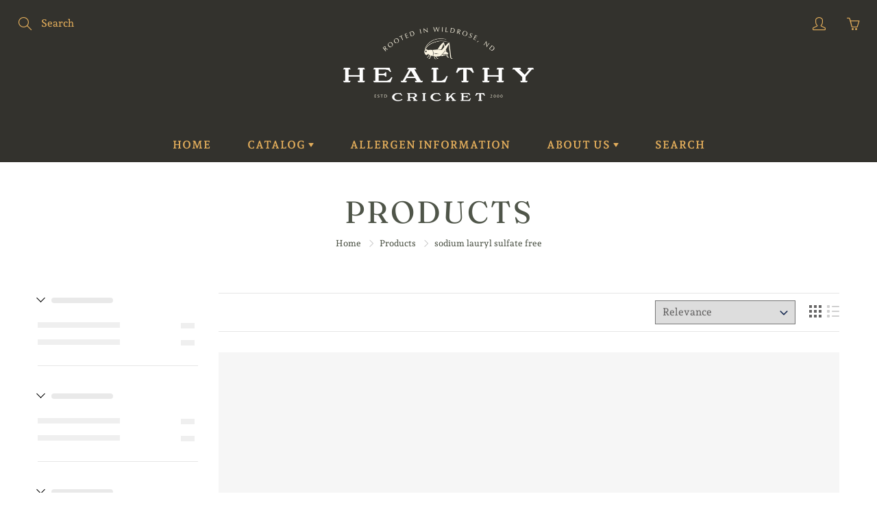

--- FILE ---
content_type: text/css
request_url: https://healthycricket.com/cdn/shop/t/2/assets/usf.css?v=39939423698754522621682389689
body_size: 8283
content:
button.usf-btn{cursor:pointer;background:none;text-transform:initial;letter-spacing:initial;border-radius:initial;width:initial;min-width:initial;height:initial;min-height:initial;transition:none}button.usf-btn:hover,button.usf-btn:active,button.usf-btn:focus{background:none;color:inherit;box-shadow:none}.usf-btn{color:inherit;border:none;padding:0;font:inherit;white-space:initial;line-height:inherit;margin:0;min-height:auto;height:auto;vertical-align:inherit;text-align:left;-ms-box-shadow:none;-webkit-box-shadow:none;box-shadow:none;outline:none}.usf-btn:focus{outline:1px dotted #000}.usf-zone a,.usf-zone input,.usf-zone select{outline:none}.usf-c:focus{outline:1px dotted #000}.usf-wc .usf-zone a:focus,.usf-wc .usf-zone input:focus,.usf-wc .usf-zone select:focus{outline:1px dotted #000}.usf-popup{position:absolute;background:#fff;z-index:999999999}.usf-no-scroll{overflow:hidden}.usf-nowrap{white-space:nowrap}.usf-remove{width:15px;height:15px;position:relative}.usf-remove:before,.usf-remove:after{content:"";display:block;width:15px;height:1px;background:#000;position:absolute;right:0;top:8px;transform:rotate(45deg)}.usf-remove:after{transform:rotate(-45deg)}.usf-backdrop{top:0;left:0;right:0;bottom:0;position:fixed;background:#0000004d;z-index:999999998}.usf-hide{display:none!important}.usf-relative{position:relative}.usf-pointer{cursor:pointer}.usf-no-select{-webkit-user-select:none;user-select:none}.usf-pull-left{float:left}.usf-pull-right{float:right}.usf-highlight{font-weight:700;color:#333}.usf-flex{display:flex}.usf-v-center{align-items:center;vertical-align:middle}.usf-search-container{width:100%}.usf-search-container:after{content:"";display:block;clear:both}.usf-zone{text-align:left}.usf-zone *{box-sizing:border-box;word-break:initial}.usf-zone a{cursor:pointer;text-decoration:none}.usf-zone img{max-width:100%;max-height:100%}.usf-disabled{opacity:.3;cursor:not-allowed!important}.usf-block{display:block}.usf-clear:after{content:"";display:block;clear:both}.usf-collapsed .usf-container{display:none}.usf-dropdown{margin:0}@keyframes spinnerFrames{0%{-webkit-transform:rotate(0deg);transform:rotate(0)}to{-webkit-transform:rotate(1turn);transform:rotate(1turn)}}.usf-spinner{position:relative;margin:auto;height:100%}.usf-spinner:after,.usf-spinner:before{content:"";top:0;right:0;bottom:0;left:0;border-radius:50%;background-repeat:no-repeat;margin:auto;position:absolute;background-color:#fff}.usf-spinner:before{width:100%;height:100%;-webkit-animation:spinnerFrames 2s linear infinite!important;animation:spinnerFrames 2s linear infinite!important;background-image:-webkit-gradient(linear,left bottom,left top,from(rgba(0,0,0,0)),to(rgba(0,0,0,.2))),-webkit-gradient(linear,left top,right top,from(rgba(0,0,0,.2)),to(rgba(0,0,0,.4))),-webkit-gradient(linear,left top,left bottom,from(rgba(0,0,0,.4)),to(rgba(0,0,0,.6))),-webkit-gradient(linear,right top,left top,from(rgba(0,0,0,.6)),to(#000));background-image:linear-gradient(0deg,#0000,#0003),linear-gradient(90deg,#0003,#0006),linear-gradient(180deg,#0006,#0009),linear-gradient(270deg,#0009,#000);background-position:0 0,100% 0,100% 100%,0 100%;background-size:50% 50%}.usf-spinner:after{width:82%;height:82%}.usf-uppercase{text-transform:uppercase}.usf-lowercase{text-transform:lowercase}.usf-capitalize{text-transform:capitalize}@-webkit-keyframes usf-skeleton-animation{0%{opacity:1}50%{opacity:.5}to{opacity:1}}@keyframes usf-skeleton-animation{0%{opacity:1}50%{opacity:.5}to{opacity:1}}.usf-add-to-cart{margin:0;padding:0}.usf-is__suggestion{color:#111;font-size:.86em;cursor:pointer;border-radius:2px;text-align:left;display:block;padding:8px 15px;border-top:1px solid #eee;margin:0;transition:all .2s ease-in-out;overflow:hidden;text-overflow:ellipsis;white-space:nowrap}.usf-is__suggestion:first-child{border-top:none}.usf-is__suggestion:hover{background:#ececec}.usf-is__product{cursor:pointer;white-space:nowrap;border-bottom:1px solid #f5f5f5;padding-top:10px;padding-bottom:8px;display:block;transition:all .2s ease-in-out;font-size:.95em}.usf-is__product:last-child{border-bottom:none}.usf-is__product:hover{background-color:#f8f8f8}.usf-is__no-results{text-align:center;padding:40px}.usf-popup.usf-is.usf-empty{min-height:200px}.usf-popup.usf-is{display:table;background:#fff;box-shadow:0 5px 10px #47597180;position:absolute;padding-bottom:0;min-width:400px;max-width:700px;margin-top:12px}.usf-popup.usf-is:before{right:50px;content:" ";position:absolute;width:16px;height:16px;background-color:#f7f7f7;box-shadow:2px -2px 3px #0000001a;transform:rotate(-45deg);top:-8px}.usf-popup.usf-is.usf-is--left:before{left:50px;background-color:#fff;box-shadow:2px -2px 3px #0000001a}.usf-is__content{overflow:hidden;display:table}.usf-is__products{padding:1em}.usf-is__matches{min-width:300px;max-width:490px;display:table-cell;width:100%;border-right:1px solid #eee;border-radius:0}.usf-is__matches .usf-img-wrapper{margin-right:15px;line-height:1;width:60px;max-height:85px;min-height:initial}.usf-is__matches .usf-img-wrapper+div{max-width:calc(100% - 75px)}.usf-is__matches .usf-img-wrapper+div>div{max-width:100%;text-overflow:ellipsis;overflow:hidden;white-space:normal;-webkit-line-clamp:2;-webkit-box-orient:vertical;display:-webkit-box}.usf-is__matches .usf-vendor{opacity:.6;text-transform:uppercase}.usf-is__matches .usf-has-discount{text-decoration:line-through}.usf-is__matches .usf-discount{margin-left:8px}.usf-is__matches .usf-price-wrapper{margin-top:6px}.usf-is__matches .usf-price{font-weight:600;display:inline-block;color:#788188}.usf-is__matches>.usf-title,.usf-is__suggestions>.usf-title{margin-top:0;margin-bottom:0;padding:15px;color:#2226;font-size:11px;line-height:11px;font-weight:700;text-transform:uppercase;font-family:Open Sans,sans-serif;border-bottom:1px solid #eee}.usf-is__suggestions{display:table-cell;min-width:200px;background-color:#fafafa;padding:0;border-radius:0;box-shadow:none;max-width:400px}.usf-is__suggestions>.usf-title{border-bottom:none;border-top:1px solid #eee;background:#f5f5f5}.usf-is__suggestions>.usf-title:first-child{border-top:none}.usf-is__viewall{-webkit-user-select:none;user-select:none;cursor:pointer;text-align:center;margin:auto;height:48px;line-height:48px;font-family:Open Sans,sans-serif;font-size:13px;color:#b2b2b2;background:#f3f3f3}.usf-is__inputbox{display:none}.usf-is__cr{position:absolute;right:12px;bottom:0;font-size:.7em;text-decoration:none;text-transform:none;color:inherit;background:none;border:none;outline:none}.usf-mobile .usf-is__inputbox{display:flex;align-items:center;margin:0;padding:0 15px;background:#fff;border-bottom:1px solid #eee;position:relative;height:62px}.usf-mobile .usf-is__inputbox input{width:100%;outline:none;border:1px solid #e8e8e8;background:#fff;border-radius:2px;padding:10px 18px}.usf-mobile .usf-is__inputbox .usf-close{padding:10px 12px 10px 0;font-size:20px}.usf-mobile .usf-is__inputbox .usf-remove{position:absolute;top:50%;right:26px;margin-top:-9px;cursor:pointer}.usf-mobile .usf-is.usf-popup{top:0;left:0;right:0;bottom:0;margin-top:0;width:100%;min-width:initial;position:fixed;display:block}.usf-mobile .usf-is.usf-popup:before{display:none}.usf-mobile .usf-is__content{height:calc(100% - 110px);overflow-y:auto}.usf-mobile .usf-is__matches>.usf-title{color:#2226;background:#f5f5f5}.usf-mobile .usf-is__content,.usf-mobile .usf-is__suggestions,.usf-mobile .usf-is__matches{display:block}.usf-is--first-loader.usf-popup.usf-is:before{background:#fff}.usf-is__loader{position:absolute;top:0;right:0;left:0;bottom:0}.usf-is__loader .usf-spinner{width:50px;height:50px;position:absolute;top:50%;margin-top:-25px;left:50%;margin-left:-25px}.usf-is__first-loader{padding:20px}.usf-is__first-loader .usf-clear{border-bottom:1px solid #f3f3f3;padding-bottom:11px;margin-bottom:11px}.usf-is__first-loader .usf-clear:last-child{border:none;padding:0;margin:0}.usf-is__first-loader .usf-img,.usf-is__first-loader .usf-title,.usf-is__first-loader .usf-subtitle,.usf-is__first-loader .usf-price{float:left;background-color:#00000012;-webkit-animation:usf-skeleton-animation 2.3s infinite;animation:usf-skeleton-animation 2.3s infinite}.usf-is__first-loader .usf-img{width:70px;height:80px;margin-right:20px}.usf-is__first-loader .usf-title,.usf-is__first-loader .usf-subtitle{border-radius:50em}.usf-is__first-loader .usf-title{width:calc(100% - 90px);height:10px;margin-top:10px}.usf-is__first-loader .usf-subtitle{width:50px;height:10px;margin-top:10px}.usf-is__first-loader .usf-price{width:70px;height:10px;margin-top:10px}.usf-facet,.usf-refineby{border-bottom:1px solid #e6e6e6;margin-bottom:20px;padding-bottom:20px}.usf-facets{width:20%;float:left}.usf-facet .usf-title .usf-label,.usf-refineby .usf-title .usf-label{text-transform:uppercase;font-weight:700;font-size:13px;margin:0 0 0 20px;color:#111;display:inline-block}.usf-facet .usf-title,.usf-refineby .usf-title{font-weight:700;position:relative;color:#111;padding:13px 0 11px}.usf-facet .usf-title:before{border-color:#000;border-image:none;border-style:solid;border-width:0 1px 1px 0;content:"";display:inline-block;padding:4px;position:absolute;top:50%;margin-top:-1px;transform:translateY(-5px) rotate(45deg);transition:all .3s ease}.usf-facet .usf-title .usf-label{cursor:pointer}.usf-facet.usf-collapsed .usf-title:before{transform:rotate(-135deg)}.usf-facet>.usf-title>.usf-label{margin-left:20px}.usf-facet .usf-clear-all{float:right;font-size:11px;font-weight:400;color:#c6c6c6;line-height:22px;margin-top:3px}.usf-facet .usf-search-box{display:block;width:100%;outline:none;border:1px solid #e8e8e8;border-radius:2px;padding:6px 12px;font-size:.9em;margin-bottom:10px}.usf-facet-value{cursor:pointer}.usf-facet-value .usf-btn-helper{width:100%;position:absolute;top:0;left:0;right:0;bottom:0;display:block}.usf-facet-values--List .usf-facet-value{display:block;line-height:25px;text-overflow:ellipsis;white-space:nowrap}.usf-facet-values--List .usf-facet-value.usf-selected{font-weight:700}.usf-facet-values--List .usf-facet-value .usf-value{float:right;opacity:.6;font-size:.9em;margin-right:5px}.usf-facet-values--List .usf-facet-value .usf-value:before{content:"("}.usf-facet-values--List .usf-facet-value .usf-value:after{content:")"}.usf-facet-values--List .usf-facet-value:after{content:"";display:block;clear:both}.usf-facet-values--List .usf-facet-value .usf-checkbox{margin-right:8px}body:not(.usf-mobile) .usf-facet-values--Box{margin:0 -2px 0 -8px}body:not(.usf-mobile) .usf-facet-values--Box .usf-value{display:none}body:not(.usf-mobile) .usf-facet-values--Box .usf-facet-value{border:1px solid rgba(0,0,0,.2);display:inline-block;margin-bottom:15px;padding:3px;margin-right:0;margin-left:8px;min-width:calc(33% - 8px);max-width:calc(98% - 2px);text-align:center;text-overflow:ellipsis;overflow:hidden;white-space:nowrap}body:not(.usf-mobile) .usf-facet-values--Box .usf-facet-value:hover{border:1px solid rgba(0,0,0,.5)}body:not(.usf-mobile) .usf-facet-values--Box .usf-facet-value.usf-selected{border-color:#000;color:#fff;font-weight:700;background:#000}body:not(.usf-mobile) .usf-facet-values--Swatch .usf-facet-value{display:inline-block;padding:3px;margin:5px 5px 0;max-width:98%;width:30px;height:30px;position:relative;background-size:cover!important}body:not(.usf-mobile) .usf-facet-values--Swatch .usf-facet-value.usf-selected{border-color:#000;color:#fff;font-weight:700}body:not(.usf-mobile) .usf-facet-values--Swatch .usf-facet-value.usf-selected:after{border:1px solid rgba(0,0,0,.55)}body:not(.usf-mobile) .usf-facet-values--Swatch .usf-facet-value:after{content:"";position:absolute;width:calc(100% + 6px);height:calc(100% + 6px);top:-3px;left:-3px;border:1px solid rgba(0,0,0,.093);box-sizing:border-box}body:not(.usf-mobile) .usf-facet-values--Swatch .usf-facet-value:hover:after{border:1px solid rgba(0,0,0,.3)}body:not(.usf-mobile) .usf-facet-values--Swatch .usf-label{display:none}body:not(.usf-mobile) .usf-facet-values--Swatch .usf-value{display:none}body:not(.usf-mobile) .usf-facet-values--Swatch.usf-facet-values--circle .usf-facet-value{border-radius:50%}body:not(.usf-mobile) .usf-facet-values--Swatch.usf-facet-values--circle .usf-facet-value:after{border-radius:50%}body:not(.usf-mobile) .usf-facet-value--with-background .usf-label,body:not(.usf-mobile) .usf-facet-value--with-background .usf-value{opacity:0}.usf-facet-values{overflow-y:auto;overflow-x:hidden;padding:2px 0}.usf-facet-values::-webkit-scrollbar-track{-webkit-box-shadow:inset 0 0 6px rgba(0,0,0,.16);border-radius:10px}.usf-facet-values::-webkit-scrollbar{width:5px}.usf-facet-values::-webkit-scrollbar-thumb{border-radius:10px;-webkit-box-shadow:inset 0 0 6px rgba(0,0,0,.3);background-color:#aaa}.usf-facet .usf-more{font-size:.8em;margin-top:10px;text-align:center;cursor:pointer;padding:3px}.usf-facet-range{overflow:visible}.usf-mobile .usf-facet .usf-more{margin-bottom:10px}.usf-mobile .usf-no-facets .usf-filters,.usf-mobile .usf-c-tooltip{display:none}.usf-mobile .usf-facet-range{padding:20px}.usf-mobile .usf-facets{background:#0000004d;transform:translate(-1000px);transition:all ease-in-out .3s;position:fixed;z-index:999999999;top:0;left:0;right:0;bottom:0;margin:0!important;padding:0!important}.usf-mobile.usf-mobile-filters{overflow:hidden}.usf-mobile.usf-mobile-filters .usf-facets{transform:translate(0)}.usf-mobile .usf-facets-wrapper{background:#fff;box-shadow:0 5px 10px #47597180;position:absolute;top:0;left:50px;right:0;bottom:0}.usf-mobile .usf-facets .usf-close{width:50px;height:50px;position:absolute;z-index:999999999;top:0;left:0;border:0;border-radius:0;background:url("data:image/svg+xml;charset=utf-8,%3Csvg xmlns='http://www.w3.org/2000/svg' viewBox='0 0 20 20' height='24' width='24'%3E%3Cpath d='M9.97 8.274L2.335.637.637 2.334 8.274 9.97.637 17.607l1.697 1.697 7.637-7.636 7.636 7.636 1.697-1.697-7.636-7.636 7.636-7.637L17.607.637 9.971 8.274z' fill='%23fff'/%3E%3C/svg%3E") 50% 50% no-repeat;background-color:#2d2d2d;cursor:pointer}.usf-mobile .usf-facet{border:none;background:#fff;margin:0;padding:0}.usf-mobile .usf-filters-horz .usf-facet{margin:0;display:block}.usf-mobile .usf-filters-horz .usf-facet .usf-container{position:initial;min-width:250px;background:#fff;padding:0;box-shadow:none}.usf-mobile .usf-filters-horz .usf-facet.usf-has-filter{margin-right:0}.usf-mobile .usf-facet-value{position:relative;border-bottom:1px solid #eee;text-align:left;margin:0;cursor:pointer;display:block;width:100%;padding:15px 16px;background:#fff}.usf-mobile .usf-facet-value:after{content:"";border-bottom:1px solid #fff;margin-bottom:-1px;display:block;width:16px;position:absolute;bottom:0;left:0}.usf-mobile .usf-facet-value:last-child{border-bottom:none}.usf-mobile .usf-facet-value .usf-title{color:#111}.usf-mobile .usf-facet-value .usf-value{color:#9b9b9b}.usf-mobile .usf-facet-value{text-align:left;font-weight:400;line-height:1.12;cursor:pointer;display:block;text-overflow:ellipsis;white-space:nowrap;overflow:hidden;padding:15px 16px}.usf-mobile .usf-facet-value .usf-value{color:#9b9b9b;padding-left:4px;float:initial}.usf-mobile .usf-facet-value .usf-checkbox{display:none}.usf-mobile .usf-facet-value.usf-selected:before{position:absolute;top:0;content:"";width:16px;background:url("data:image/svg+xml;charset=utf-8,%3Csvg width='16' height='16' xmlns='http://www.w3.org/2000/svg'%3E%3Cpath d='M4.693 13.178L1.414 9.899 0 11.314l3.934 3.934.656.656L15.904 4.59l-1.312-1.312-9.9 9.9z' fill-rule='evenodd'/%3E%3C/svg%3E") 0 16px no-repeat;height:55px;right:16px}.usf-mobile .usf-dimmed{margin-top:5px;font-size:.8em;color:#999;text-overflow:ellipsis;white-space:nowrap;overflow:hidden}.usf-mobile .usf-dimmed span:after{content:", "}.usf-mobile .usf-dimmed span:last-child:after{content:""}.usf-mobile .usf-header{height:51px;padding:15px;text-align:left;background:#fff;position:relative;border-bottom:1px solid #eee;display:flex;align-items:center}.usf-mobile .usf-header .usf-title{font-weight:700;line-height:18px;text-transform:uppercase;margin:0;padding:0;max-width:70%;color:#111}.usf-mobile .usf-header .usf-title.usf-back{background:url("data:image/svg+xml;charset=utf-8,%3Csvg width='21' height='15' xmlns='http://www.w3.org/2000/svg' xmlns:xlink='http://www.w3.org/1999/xlink'%3E%3Cdefs%3E%3Cpath d='M3.817 8.06h16.194v-2H3.817l4.646-4.646L7.05 0 0 7.049l.011.011L0 7.071l7.049 7.049 1.414-1.414L3.817 8.06z' id='a'/%3E%3Cmask id='b' x='-1' y='-1' width='22.011' height='16.12'%3E%3Cpath fill='%23fff' d='M-1-1h22.011v16.12H-1z'/%3E%3Cuse xlink:href='%23a'/%3E%3C/mask%3E%3C/defs%3E%3Cg fill='none' fill-rule='evenodd'%3E%3Cuse fill='%232D2D2D' xlink:href='%23a'/%3E%3Cuse stroke='%23FFF' mask='url(%23b)' stroke-width='2' xlink:href='%23a'/%3E%3C/g%3E%3C/svg%3E") 0 50% no-repeat;padding-left:41px}.usf-mobile .usf-header .usf-clear,.usf-mobile .usf-header .usf-all{margin-left:auto;font-weight:400;color:#999}.usf-mobile .usf-header .usf-all:after{display:inline-block;height:16px;width:16px;margin-left:4px;content:"";background:url("data:image/svg+xml;charset=utf-8,%3Csvg width='16' height='16' xmlns='http://www.w3.org/2000/svg' fill='%23999'%3E%3Cpath d='M4.693 13.178L1.414 9.899 0 11.314l3.934 3.934.656.656L15.904 4.59l-1.312-1.312-9.9 9.9z' fill-rule='evenodd'/%3E%3C/svg%3E") 0 50% no-repeat}.usf-mobile .usf-body{background-color:#eee;height:calc(100% - 131px);padding:10px 0;overflow-y:scroll;-webkit-overflow-scrolling:touch}.usf-mobile .usf-body .usf-search-box{margin:0;border:none;border-bottom:1px solid #eee;padding:10px 16px}.usf-mobile .usf-footer{padding:16px;background:#fff;position:absolute;left:0;bottom:0;width:100%;height:80px;border-top:1px solid #eee;display:flex;align-items:center}.usf-mobile .usf-footer div{margin:0;border:none;border-radius:0;background:none;cursor:pointer;line-height:normal;font-size:16px;font-weight:700;text-transform:uppercase;background-color:#2d2d2d;color:#fff;padding:15px;-webkit-box-sizing:border-box;box-sizing:border-box;width:100%;text-align:center}.usf-mobile .usf-facet-values .usf-facet-value .usf-value{opacity:.6;font-size:.9em}.usf-mobile .usf-facet-values .usf-facet-value .usf-value:before{content:"("}.usf-mobile .usf-facet-values .usf-facet-value .usf-value:after{content:")"}.usf-mobile .usf-facet-values--circle .usf-mobile-swatch{border-radius:50%}.usf-mobile .usf-facet-value--with-background{padding:10px 16px}.usf-mobile .usf-container{overflow:hidden}.usf-mobile-swatch{width:30px;height:30px;margin-right:10px;background-size:cover}.usf-mobile .usf-facet-value--with-background{display:flex;align-items:center}.usf-mobile-swatch{position:relative}.usf-mobile-swatch:after{content:"";position:absolute;width:calc(100% + 6px);height:calc(100% + 6px);top:-3px;left:-3px;border:1px solid rgba(0,0,0,.093);box-sizing:border-box}.usf-facet-values--circle .usf-mobile-swatch:after{border-radius:50%}.usf-icon-equalizer:before{font-size:17px}.usf-clear-all{cursor:pointer}.usf-refineby__item{display:block;overflow:hidden;text-overflow:ellipsis;padding:6px 0;line-height:1}.usf-refineby__item>span+b{margin-left:5px}.usf-refineby .usf-label{float:left}.usf-refineby .usf-clear-all:hover:before,.usf-refineby .usf-clear-all:hover:after{background:#111}.usf-refineby .usf-clear-all{float:right;position:relative;font-size:11px;font-weight:400;color:#c6c6c6;padding-right:18px;text-decoration:none!important}.usf-refineby .usf-clear-all:before,.usf-refineby .usf-clear-all:after{content:"";display:block;width:13px;height:1px;background:#c6c6c6;position:absolute;right:0;top:50%;margin-top:-1px}.usf-refineby .usf-clear-all:before{transform:rotate(45deg)}.usf-refineby .usf-clear-all:after{transform:rotate(-45deg)}.usf-refineby .usf-remove{float:right}.usf-refineby .usf-stars{font-size:14px;margin-left:5px}.usf-facets__first-loader .usf-title .usf-label,.usf-facets__first-loader .usf-facet-values .usf-label,.usf-facets__first-loader .usf-facet-values .usf-value{-webkit-animation:usf-skeleton-animation 2.3s infinite;animation:usf-skeleton-animation 2.3s infinite;display:inline-block;height:8px}.usf-facets__first-loader .usf-title .usf-label{border-radius:40px;background:#0000001a;width:90px}.usf-facets__first-loader .usf-facet-values .usf-label{-webkit-animation:usf-skeleton-animation 2.3s infinite;animation:usf-skeleton-animation 2.3s infinite;display:inline-block;background:#00000013;width:120px}.usf-facets__first-loader .usf-facet-values .usf-value{background:#00000013;width:20px;margin-top:10px}.usf-facets__first-loader .usf-facet-values .usf-value:before,.usf-facets__first-loader .usf-facet-values .usf-value:after{content:""}@keyframes usf_spinner{to{transform:rotate(360deg)}}.usf-with-loader{position:relative}.usf-with-loader:after{content:"";display:block;box-sizing:border-box;position:absolute;bottom:5px;left:50%;width:20px;height:20px;margin-top:-10px;margin-left:-10px;border-radius:50%;border-top:2px solid rgba(0,0,0,.25);border-right:2px solid transparent;animation:usf_spinner .6s linear infinite}.usf-mobile .usf-with-loader:after{bottom:75px}.usf-navigation>.usf-facet-value{margin-left:20px}.usf-filters-horz .usf-navigation>.usf-facet-value{margin-left:0}.usf-with-children.usf-facet-value{cursor:auto}.usf-with-children .usf-label{cursor:pointer}.usf-with-children.usf-collapsed .usf-children-toggle:before{transform:rotate(-135deg)}.usf-children-toggle.usf-btn{position:relative;margin-right:5px;height:10px;width:10px;display:inline-flex;cursor:pointer}.usf-children-toggle.usf-btn:before{border-color:#000;border-image:none;border-style:solid;border-width:0 1px 1px 0;content:"";display:inline-block;padding:3px;position:absolute;top:50%;margin-top:-1px;transform:translateY(-4px) rotate(45deg);transition:all .3s ease;margin-left:2px}.usf-children-container{margin-left:20px;margin-bottom:20px}.usf-children-container>a{display:block}.usf-with-children.usf-facet-value.usf-selected{font-weight:400}.usf-with-children.usf-facet-value.usf-selected>.usf-label,.usf-with-children.usf-facet-value.usf-selected>.usf-value{font-weight:700}.usf-mobile .usf-navigation>.usf-facet-value{margin-left:0}.usf-filters-horz .usf-refineby{display:flex;flex-direction:column-reverse}.usf-filters-horz .usf-refineby .usf-clear-all{margin-top:1px}.usf-filters-horz .usf-facet .usf-search-box{margin:15px 20px 10px;width:calc(100% - 40px)}.usf-filters-horz .usf-facet .usf-search-box+div{padding-top:0}.usf-filters-horz .usf-sr-container,.usf-filters-horz .usf-facets{float:none;width:100%}.usf-filters-horz .usf-c-tooltip{margin-right:20px;margin-left:-10px}.usf-filters-horz .usf-refineby__item{line-height:1;margin-right:15px;margin-bottom:9px;display:inline-flex;align-items:center;padding:8px 12px}.usf-filters-horz .usf-refineby__item .usf-remove{margin-left:5px;margin-top:0}.usf-filters-horz .usf-refineby{border:none;margin:15px 0 0;padding:0;font-size:.9em}.usf-filters-horz .usf-refineby>.usf-title.usf-clear{display:inline-flex}.usf-filters-horz .usf-refineby>.usf-title.usf-clear .usf-pull-left,.usf-filters-horz .usf-refineby>.usf-title.usf-clear .usf-label{display:none}.usf-filters-horz .usf-facets{padding-right:0;flex-direction:column-reverse;display:flex}.usf-filters-horz .usf-facet-values{padding:15px 20px}.usf-filters-horz .usf-facets{border-bottom:1px solid #e6e6e6;margin-bottom:20px;padding-bottom:20px}.usf-filters-horz .usf-facet{border:none;margin-bottom:0;padding-bottom:0;display:inline-block;position:relative;margin-right:30px}.usf-filters-horz .usf-facet.usf-has-filter{margin-right:50px}.usf-filters-horz .usf-facet .usf-title{display:inline-block}.usf-filters-horz .usf-facet .usf-title:before{right:0}.usf-filters-horz .usf-facet .usf-title .usf-label{margin-left:0;margin-right:20px}.usf-filters-horz .usf-facet .usf-title .usf-clear-all{position:absolute;top:50%;margin-top:-9px;margin-left:10px;display:inline-block;width:13px;height:13px;color:transparent}.usf-filters-horz .usf-facet .usf-title .usf-clear-all:before,.usf-filters-horz .usf-facet .usf-title .usf-clear-all:after{content:"";display:block;width:13px;height:1px;background:#c6c6c6;position:absolute;right:0;top:9px}.usf-filters-horz .usf-facet .usf-title .usf-clear-all:hover:before,.usf-filters-horz .usf-facet .usf-title .usf-clear-all:hover:after{background:#111}.usf-filters-horz .usf-facet .usf-title .usf-clear-all:before{transform:rotate(45deg)}.usf-filters-horz .usf-facet .usf-title .usf-clear-all:after{transform:rotate(-45deg)}.usf-filters-horz .usf-container{position:absolute;min-width:250px;z-index:9999;background:#fff;box-shadow:0 3px 10px #47597121}.usf-filters-horz .usf-facet-values--List .usf-facet-value .usf-value{margin-right:0}.usf-filters-horz .usf-refineby__item{background:#f5f5f5;border-radius:30px}.usf-filters-horz .usf-refineby__item:hover{background-color:#0003}.usf-filters-horz .usf-refineby__item .usf-filter-label{display:none}.usf-filters-horz .usf-refineby__item>span:first-child+b{margin-left:0}.usf-filters-horz .usf-refineby__item .usf-remove{width:10px;height:10px}.usf-filters-horz .usf-refineby__item .usf-remove:before,.usf-filters-horz .usf-refineby__item .usf-remove:after{width:10px;top:5px}body:not(.usf-mobile) .usf-filters-horz .usf-facet-values--Box{margin-bottom:-15px}.usf-has-discount{text-decoration:line-through}.usf-discount{margin-left:8px}.usf-sr-product .usf-title{margin:0}.usf-results.usf-grid{margin:0;padding:0}.usf-img-wrapper{min-height:215px}.usf-grid-item--1-4{width:25%;max-width:25%;margin:0 0 35px}.usf-grid-item--1-3{width:33.33333%;max-width:33.3333%;margin:0 0 35px}.usf-grid-item--1-2{width:50%;max-width:25%;margin:0 0 35px}body:not(.usf-mobile) .usf-grid-item--1-4,body:not(.usf-mobile) .usf-grid-item--1-3 .usf-grid-item--1-2{padding-left:30px}body:not(.usf-mobile) .usf-grid-item--1-4:nth-child(4n+1),body:not(.usf-mobile) .usf-grid-item--1-3:nth-child(3n+1),body:not(.usf-mobile) .usf-grid-item--1-2:nth-child(odd){clear:both}.usf-mobile .usf-grid-item--1-4,.usf-mobile .usf-grid-item--1-3,.usf-mobile .usf-grid-item--1-2{padding-left:15px;width:50%;max-width:50%}.usf-mobile .usf-grid-item--1-4:nth-child(odd),.usf-mobile .usf-grid-item--1-3:nth-child(odd),.usf-mobile .usf-grid-item--1-2:nth-child(odd){clear:both}.usf-results.usf-list{padding-left:40px}.usf-filters-horz .usf-results.usf-list{padding-left:0}.usf-sr-container{width:80%;float:left}.usf-sr-container.usf-no-facets{width:100%}.usf-results{width:100%;float:right}.usf-no-facets .usf-sr-config,.usf-no-facets .usf-sr-inputbox,.usf-no-facets .usf-sr-empty,.usf-no-facets .usf-sr-banner{margin-left:0}body:not(.usf-mobile) .usf-no-facets .usf-results.usf-grid,body:not(.usf-mobile) .usf-filters-horz .usf-results.usf-grid{float:none;margin-left:-30px;width:calc(100% + 30px);clear:both}.usf-sr-banner{text-align:center;margin-bottom:20px}.usf-sr-bottom{clear:both;padding-top:35px}.usf-img-wrapper,.grid-view-item__image-wrapper .grid-view-item__image.usf-img{position:relative}.usf-price-wrapper{font-size:1rem}.usf-img-wrapper{overflow:hidden}.usf-sr-paging{clear:both;padding:40px 0 60px}.usf-sr-summary{width:100%;font-size:.9em}.usf-view{width:18px;height:18px;opacity:.3;display:inline-block;transition:opacity .25s ease-in-out;line-height:1}.usf-view svg{fill:currentColor;width:18px;height:18px}.usf-view.usf-active{opacity:1}.usf-sr-config,.usf-sr-inputbox,.usf-sr-empty,.usf-sr-banner{margin-left:30px}.usf-sr-config__mobile-filters-wrapper{white-space:nowrap;display:flex}.usf-sr-inputbox{position:relative}.usf-sr-inputbox input:not([type=submit]){width:100%;max-width:100%;margin:0;outline:none;border:1px solid #e8e8e8;border-radius:2px;padding:10px 28px 10px 38px;box-sizing:border-box}.usf-sr-inputbox .usf-remove{position:absolute;cursor:pointer;right:12px;top:50%;margin-top:-8px;display:block;width:15px;height:15px}.usf-sr-inputbox .usf-remove:before{content:"";display:block;width:15px;height:1px;background:#000;position:absolute;right:0;top:8px;transform:rotate(45deg)}.usf-sr-inputbox .usf-remove:after{content:"";display:block;width:15px;height:1px;background:#000;position:absolute;right:0;top:8px;transform:rotate(-45deg)}.usf-sr-inputbox button{position:absolute;display:block;border:none;outline:none;min-width:20px;min-height:20px;box-shadow:none;transition:none;width:20px;height:20px;line-height:1;left:11px;top:50%;background:none;padding:0;margin:-10px 0 0}.usf-sr-inputbox button svg .usf-path{fill:none;stroke:#3d4246;stroke-miterlimit:10;stroke-width:2px}.usf-sr-config{display:flex;align-items:center;justify-content:space-between;padding:10px 0;border-top:1px solid #e6e6e6;border-bottom:1px solid #e6e6e6;margin-top:13px;margin-bottom:30px}.usf-sr-config .usf-dropdown{-webkit-appearance:none;-moz-appearance:none;appearance:none;background-position:right center;background-image:url("data:image/svg+xml,%3Csvg width='9' height='9' viewBox='0 0 9 9' fill='none' xmlns='http://www.w3.org/2000/svg'%3E%3Cpath d='M8.54204 2.55806C8.78612 2.80214 8.78612 3.19786 8.54204 3.44194L4.94242 7.04156C4.82521 7.15877 4.66586 7.225 4.5001 7.225C4.33434 7.225 4.17537 7.15915 4.05816 7.04194L0.458157 3.44194C0.214079 3.19786 0.214079 2.80214 0.458157 2.55806C0.702234 2.31398 1.09796 2.31398 1.34204 2.55806L4.5001 5.71612L7.65816 2.55806C7.90223 2.31398 8.29796 2.31398 8.54204 2.55806Z' fill='%23162950'/%3E%3C/svg%3E%0A");background-repeat:no-repeat;background-position:right 10px center;background-size:12px;border-radius:0;width:initial}.usf-view.usf-grid{margin:0 8px 0 20px}.usf-views{display:flex;align-items:center}.usf-views div{cursor:pointer}.usf-mobile .usf-empty .usf-results.usf-grid,.usf-mobile .usf-empty .usf-results.usf-list{margin-left:0}.usf-mobile .usf-sr-container,.usf-mobile .usf-facets{float:none;width:100%}.usf-mobile .usf-sr-inputbox input:not([type=submit]),.usf-mobile .usf-is__inputbox input{font-size:16px;-webkit-appearance:none;-moz-appearance:none;appearance:none}.usf-mobile .usf-filters-horz .usf-sr-inputbox{float:initial;width:initial;margin-right:initial}.usf-mobile .usf-filters-horz .usf-sr-config{float:initial;width:initial;margin-top:10px;margin-bottom:0}.usf-mobile .usf-filters{width:49%;padding:8px 15px;display:flex;cursor:pointer;margin-left:2%;position:relative;text-align:center;color:#111;border:1px solid rgba(0,0,0,.25);align-items:center;overflow:hidden}.usf-mobile .usf-filters span.usf-icon{margin-right:11px}.usf-mobile .usf-filters.usf-has-filters:after{position:absolute;top:50%;margin-top:-26px;content:"";width:16px;background:url("data:image/svg+xml;charset=utf-8,%3Csvg width='16' height='16' xmlns='http://www.w3.org/2000/svg'%3E%3Cpath d='M4.693 13.178L1.414 9.899 0 11.314l3.934 3.934.656.656L15.904 4.59l-1.312-1.312-9.9 9.9z' fill-rule='evenodd'/%3E%3C/svg%3E") 0 16px no-repeat;height:35px;right:16px}.usf-mobile .usf-sr-config{display:block;border:none}.usf-mobile .usf-sr-config .usf-dropdown{width:49%;display:inline-block;border:1px solid rgba(0,0,0,.25)}.usf-mobile .usf-sr-config .usf-views{margin:0;text-align:right;display:block}.usf-mobile .usf-view.usf-grid{margin-left:0}.usf-mobile .usf-sr-summary{display:block;text-align:center;opacity:.6;margin:6px 0}.usf-mobile .usf-sr-config,.usf-mobile .usf-sr-inputbox,.usf-mobile .usf-sr-empty,.usf-mobile .usf-sr-banner{margin-left:0}.usf-mobile .usf-results.usf-list{padding-left:0}.usf-mobile .usf-results{width:auto;float:none}.usf-mobile .usf-filters-horz.usf-zone .grid{margin-left:-22px;width:calc(100% + 22px)}.usf-filters-horz .usf-sr-inputbox{float:left;width:25%;margin-right:2%}.usf-filters-horz .usf-sr-config{margin-top:0;padding-top:0;border:none}.usf-filters-horz .usf-nosearch .usf-sr-config{width:100%}.usf-filters-horz .usf-sr-config,.usf-filters-horz .usf-sr-inputbox{margin-left:0}.usf-filters-horz .usf-sr-container.usf-empty .usf-sr-config{display:none}.usf-filters-horz .usf-sr-container.usf-empty .usf-sr-inputbox{float:none;width:40%;margin-left:auto;margin-right:auto}.usf-sr-loader{width:50px;height:50px;margin:auto;padding:30px;box-sizing:content-box!important}.usf-zone .grid.usf-skeleton-items{margin-top:30px}.usf-skeleton .grid-view-item .usf-img,.list-view-item.usf-skeleton .usf-img{background-color:#0000000b;-webkit-animation:usf-skeleton-animation 2.3s infinite;animation:usf-skeleton-animation 2.3s infinite}.usf-skeleton .grid-view-item .usf-meta:before,.usf-skeleton .grid-view-item .usf-meta:after,.list-view-item.usf-skeleton .list-view-item__title,.list-view-item.usf-skeleton .list-view-item__vendor,.list-view-item.usf-skeleton .usf-price{height:9px;background:#00000012;border-radius:50em;-webkit-animation:usf-skeleton-animation 2.3s infinite;animation:usf-skeleton-animation 2.3s infinite}.usf-skeleton .grid-view-item .usf-img{margin-bottom:10%;padding-top:138%}.usf-skeleton .grid-view-item .usf-meta:before,.usf-skeleton .grid-view-item .usf-meta:after{content:"";max-width:100%;min-width:50px;display:block}.usf-skeleton .grid-view-item .usf-meta:after{margin-top:12px;width:50px}.list-view-item.usf-skeleton .usf-img{height:95px;width:70px}.list-view-item.usf-skeleton .list-view-item__title,.list-view-item.usf-skeleton .list-view-item__vendor,.list-view-item.usf-skeleton .usf-price{width:50px}.list-view-item.usf-skeleton .list-view-item__title-column .list-view-item__vendor{margin-top:15px}.usf-sr-more{text-align:center;min-height:110px}.usf-sr-more .usf-title{font-size:.8em}.usf-sr-more .usf-progress{display:block;width:200px;height:2px;background:#ddd;line-height:0;margin:12px auto}.usf-sr-more .usf-progress div{display:block;height:100%;background:#0770cf}.usf-sr-more .usf-load-more{border-radius:0;background:none;cursor:pointer;line-height:normal;letter-spacing:2px;font-size:16px;font-weight:900;border:2px solid #ddd;background-color:#fff;color:#2d2d2d;padding:15px;-webkit-box-sizing:border-box;box-sizing:border-box;width:100%;max-width:300px;display:block;margin:16px auto 0;text-transform:uppercase;text-decoration:none;text-align:center;outline:none;min-height:initial;height:initial}.usf-sr-empty{margin-top:50px;text-align:center}.usf-empty.usf-popup.usf-is:before{background-color:#fff}.usf-empty .usf-sr-config{display:none}.usf-sr-preview{position:absolute;width:32px;height:32px;top:15px;right:15px;cursor:pointer;border-radius:16px;background:#fff;overflow:hidden;transition:all ease-in-out .2s;box-shadow:0 0 5px #4759714d;transform:translateY(-30px);opacity:0;z-index:999;line-height:1}.usf-sr-preview.usf-visible{opacity:1;transform:translateY(0)}.usf-sr-preview.usf-visible:hover{opacity:1}.usf-sr-preview div{width:20px;margin:6px;padding-top:5px}.usf-sr-preview span{position:absolute;top:50%;left:32px;font-size:11px;margin-top:-8px;font-family:sans-serif;white-space:nowrap;transition:opacity ease-in .2s;opacity:0;line-height:17px}.usf-sr-preview:hover{width:100px}.usf-sr-preview:hover span{opacity:1}.usf-sr-preview svg{width:unset!important;height:unset!important;max-width:unset!important;max-height:unset!important;position:unset!important}.usf-sr-preview.usf-sr-left{right:auto;left:15px}.usf-sr-preview.usf-sr-left div,.usf-sr-preview.usf-sr-left span{float:right}.usf-sr-preview.usf-sr-left span{left:auto;right:32px}.usf-preview__wrapper{bottom:0;left:0;outline:0 none;overflow-x:auto;overflow-y:auto;position:fixed;right:0;top:0;z-index:999999999;display:block}.usf-preview{position:relative;width:90%;margin:50px auto 30px;background:#fff;padding:50px 50px 60px;max-width:900px}.usf-preview .usf-remove{position:absolute;top:15px;right:15px;cursor:pointer}.usf-preview button[name=add]{text-transform:uppercase;font-weight:700;font-size:14px;padding:10px 20px;margin:0;background:#000;border:1px solid #000;color:#fff;cursor:pointer;border-radius:0;line-height:1.2;width:100%;transition:all .3s ease-in-out;min-height:0}.usf-preview__content-left{position:relative;width:45%;float:left;text-align:center;padding-right:24px}.usf-preview__content-right{width:55%;float:left}.usf-preview__thumbs{width:100%;margin-top:30px;position:relative}.usf-preview__thumbs:not(:hover) .usf-preview__thumbs-prev,.usf-preview__thumbs:not(:hover) .usf-preview__thumbs-next{opacity:0!important}.usf-preview__thumb{position:relative;cursor:pointer;width:25%;display:inline-block;padding:0 2px;flex:0 0 auto;opacity:.6}.usf-preview__thumb.usf-active{opacity:1;transition:opacity .25s ease-out}.usf-preview__thumb.usf-active img{border-color:#e7e7e7}.usf-preview__thumb img{padding:5px;border:1px solid transparent;max-width:100%;max-height:100%}.usf-preview__thumbs-inner{overflow:hidden;display:flex;align-items:center}.usf-preview__title{font-size:20px;color:#000}.usf-preview__field label{font-weight:700;display:block;margin-bottom:8px;margin-right:5px;font-size:16px;color:#000;line-height:1.2}.usf-preview__field select{width:100%;min-width:50%;border:1px solid #e7e7e7;-webkit-appearance:none;-moz-appearance:none;appearance:none;line-height:1.2;padding:10px 28px 10px 10px;cursor:pointer;max-width:100%}.usf-preview__add-to-cart input[type=number]{width:32%;margin:0 3% 0 0;padding:10px;border:1px solid #e7e7e7;background-color:#fff;color:#555;min-height:0;height:initial}.usf-preview__add-to-cart button{width:65%}.usf-preview__field{margin-bottom:20px}.usf-preview__link{padding:0 0 2px;margin:0 auto;color:#000;font-size:16px;font-weight:500;letter-spacing:.6px;line-height:16px;text-decoration:none;border-bottom:2px solid #000}.usf-preview__link-wrapper{text-align:center;margin-top:30px}.usf-preview__vendor{margin-bottom:10px;color:#000}.usf-preview__description{margin-bottom:25px;border-bottom:1px solid #ededed;padding-bottom:15px;color:#666}.usf-preview__description iframe{max-width:100%;max-height:40vh}.usf-preview__price-wrapper{font-size:22px;font-weight:700;margin-bottom:10px}.usf-preview__image-img-wrapper img{position:absolute;height:100%;width:100%;max-width:100%;max-height:100%;top:0;left:0}.usf-preview__image-slider__track{position:relative}.usf-preview__image{position:absolute;top:0;left:0;bottom:0;right:0;transition:opacity .25s ease-out;opacity:0}.usf-preview__image.usf-active{opacity:1}.usf-preview__image-slider__prev,.usf-preview__image-slider__next,.usf-preview__thumbs-prev,.usf-preview__thumbs-next{-webkit-user-select:none;user-select:none;cursor:pointer;position:absolute;top:50%;margin-top:-21px;left:0;z-index:2;background:#000;opacity:.3;width:42px;min-width:auto;min-height:42px;height:42px;padding:0;border:0;border-radius:0;outline:none;-webkit-transition:opacity .25s ease-out;transition:opacity .25s ease-out;color:#fff;display:-webkit-box;display:-ms-flexbox;display:flex;-webkit-box-align:center;-ms-flex-align:center;align-items:center;-webkit-box-pack:center;-ms-flex-pack:center;justify-content:center}.usf-preview__image-slider__prev svg,.usf-preview__image-slider__next svg,.usf-preview__thumbs-prev svg,.usf-preview__thumbs-next svg{width:16px;height:16px}.usf-preview__image-slider__prev:hover,.usf-preview__image-slider__next:hover,.usf-preview__thumbs-prev:hover,.usf-preview__thumbs-next:hover{opacity:1}.usf-preview__image-slider__next,.usf-preview__thumbs-next{left:auto;right:0}.usf-preview__image-slider{position:relative}.usf-preview__image-slider:not(:hover) .usf-preview__image-slider__prev,.usf-preview__image-slider:not(:hover) .usf-preview__image-slider__next{opacity:0!important}.usf-preview__body:after{content:"";display:block;clear:both}.usf-preview__description.usf-loader{position:relative}.usf-preview__description.usf-loader:after{content:"";display:block;box-sizing:border-box;position:absolute;bottom:5px;left:50%;width:20px;height:20px;margin-top:-10px;margin-left:-10px;border-radius:50%;border-top:2px solid rgba(0,0,0,.25);border-right:2px solid transparent;animation:usf_spinner .6s linear infinite}.usf-mobile .usf-preview__content-left,.usf-mobile .usf-preview__content-right{float:none;width:100%;padding:0}.usf-mobile .usf-preview__thumbs{display:none}.usf-add-to-cart-btn{height:34px;line-height:32px;padding:0;display:inline-block;text-transform:uppercase;white-space:nowrap;background:#232323d9;color:#fff;border:1px solid rgba(35,35,35,.85);position:absolute;left:0;right:0;bottom:0;width:100%;outline:none;opacity:0;transform:translateY(30px);transition:all .25s ease-in-out;font-size:1rem;margin:0;cursor:pointer;z-index:10}.usf-add-to-cart-btn.usf-visible{opacity:1;transform:translateY(0)}button.usf-add-to-cart-btn:hover{color:#fff}.usf-c-slider{position:relative;margin:10px 9px 0;height:30px;-webkit-user-select:none;user-select:none}.usf-c-slider__track{height:4px;background:#fff;border-top:1px solid #d3d3d3;border-bottom:1px solid #d3d3d3;position:absolute;top:0;right:0;left:0}.usf-c-slider__track .usf-active{top:0;bottom:0;position:absolute;z-index:1}.usf-c-slider__pip{position:absolute;background:#aaa;width:1px;height:11px;z-index:1;margin-top:-4px}.usf-c-slider__pip:first-child{margin-left:0}.usf-slider-pip__value-wrapper{font-size:.7em;transform:translate(-50%);display:inline-block;margin-top:20px;margin-left:1px;white-space:nowrap}.usf-c-slider__handle{width:18px;height:18px;box-shadow:none;cursor:pointer;position:absolute;z-index:2;border:1px solid transparent;border-radius:50%;background:#fff;margin-left:-8px;top:-7px}.usf-slider-inputs{display:flex;align-items:center;padding-bottom:10px}.usf-slider-input__from,.usf-slider-input__to{width:45%;position:relative}.usf-slider-input__from input,.usf-slider-input__to input{width:100%;border-color:#0000001a;padding:8px 10px;outline:none;text-align:center}.usf-slider-div{width:10%;display:inline-block;text-align:center}.usf-slider-input__prefix,.usf-slider-input__suffix{position:absolute;top:50%;transform:translateY(-50%);opacity:.5;font-size:.7em}.usf-slider-input__prefix{left:9px}.usf-slider-input__suffix{right:9px}.usf-slider-pip__prefix,.usf-slider-pip__suffix{font-size:.9em;opacity:.5}.usf-slider-pip__prefix{margin-right:2px}.usf-slider-pip__suffix{margin-left:2px}.usf-checkbox{position:relative;display:inline-block;width:14px;height:14px;-webkit-user-select:none;user-select:none}.usf-checkbox.usf-checked .usf-checkbox-inner:before{content:"";width:9px;height:6px;position:absolute;top:2px;left:3px;border:2px solid #1c1c1c;border-top:none;border-right:none;background:0 0;-webkit-transform:rotate(-51deg);-ms-transform:rotate(-51deg);transform:rotate(-51deg);-webkit-box-sizing:border-box;box-sizing:border-box}.usf-checkbox.usf-checked .usf-checkbox-inner:after{content:"";width:9px;height:6px;position:absolute;top:3px;left:3px;border:2px solid #000;border-top:none;border-right:none;background:0 0;transform:rotate(-51deg);box-sizing:border-box}.usf-checkbox-inner{box-shadow:0 0 0 1px #0003;width:14px;height:14px;position:absolute;background:0 0;left:1px;top:2px;line-height:22px}.usf-c-tooltip{display:inline-block;margin-left:5px;position:relative;color:#606060;cursor:help}.usf-c-tooltip:hover{color:#111}.usf-c-tooltip:before{content:"?";font-family:sans-serif;border:1px solid #a7a7a7;border-radius:50%;width:16px;height:16px;display:inline-block;text-align:center;vertical-align:middle;line-height:15px;font-size:11px}.usf-c-tooltip:hover .usf-c-tooltip__popup{display:block}.usf-c-tooltip__popup{display:none;background:#fff;border-radius:2px;border:1px solid #e6e6e6;position:absolute;bottom:28px;left:-20px;padding:10px 20px;font-size:13px;font-weight:400;color:#111;box-shadow:0 2px 2px #0000000f,0 1px 6px #0000000a;min-width:200px;z-index:999999999}.usf-c-tooltip__popup:before{left:20px;content:" ";position:absolute;bottom:-8px;border-left:8px solid transparent;border-right:8px solid transparent;border-top:8px solid #e6e6e6}.usf-c-tooltip__popup:after{left:20px;content:" ";position:absolute;bottom:-7px;border-left:8px solid transparent;border-right:8px solid transparent;border-top:8px solid #fff}.usf-goto-top{background-color:#f0f0f0;z-index:999999;width:45px;height:45px;position:fixed;cursor:pointer;margin:0;bottom:40px;transition:all ease-in-out .3s;padding:13px;opacity:0;right:-45px;text-align:center;font-size:15px;box-sizing:border-box}.usf-goto-top div:before{color:#000}.usf-goto-top div{margin-top:1px}.usf-goto-top:hover{opacity:1;background-color:#2c2c2c}.usf-goto-top:hover div:before{color:#fff}.usf-with-goto-top .usf-goto-top{right:30px;opacity:.6}.usf-stars{font-size:20px}@font-face{font-family:usf-icon;src:url(usf-icons.ttf) format("truetype"),url(usf-icons.woff) format("woff"),url(usf-icons.svg) format("svg");font-weight:400;font-style:normal}.usf-icon{font-family:usf-icon!important;speak:none;font-style:normal;font-weight:400;font-variant:normal;text-transform:none;line-height:1;-webkit-font-smoothing:antialiased;-moz-osx-font-smoothing:grayscale}.usf-icon-up:before{content:"\e000"}.usf-icon-star:before{content:"\e003"}.usf-icon-star-empty:before{content:"\e002"}.usf-icon-equalizer:before{content:"\e001"}.usf-icon-search:before{content:"\e004"}.usf-icon-back:before{content:"\e905"}.list-view-item__price-column{display:table-cell;text-align:right;vertical-align:middle;width:20%;font-size:1.0625em;white-space:nowrap}.list-view-item__price-column .usf-discount{margin-left:0}@media (min-width: 750px){.medium-up--hide{display:none!important}}.list-view-item__vendor-column{display:table-cell;text-align:center;vertical-align:middle;width:20%}.list-view-item__vendor{font-size:.9375em;font-style:italic}@media (max-width: 749px){.list-view-item__vendor{font-size:.875em}.list-view-item__price-column{font-size:.9375em}.small--hide{display:none!important}}.usf-sr-product.list-view-item{display:table;margin-bottom:22px;width:100%}.usf-sr-product.list-view-item .list-view-item__image-column{width:130px}.usf-sr-product.list-view-item .list-view-item__image-wrapper{position:relative;margin-right:35px}.usf-sr-product.list-view-item .list-view-item__image-wrapper img{max-height:95px}.usf-sr-product.list-view-item .list-view-item__image-column,.usf-sr-product.list-view-item .list-view-item__title-column,.usf-sr-product.list-view-item .list-view-item__price-column,.usf-sr-product.list-view-item .list-view-item__vendor-column{display:table-cell;vertical-align:middle}.list-view-item__image-wrapper{position:relative;margin-right:35px}.usf-mobile .list-view-item__image-wrapper{margin-right:20px}.list-view-item__price-column{text-align:right}.list-view-item__price-column .product-price__sale{display:block}:not(.usf-mobile) .list-view-item{border-bottom:1px solid #e8e9eb!important;padding-bottom:22px!important}body:not(.usf-mobile) .usf-results.usf-grid{padding-left:30px}.usf-dropdown{padding:6px 10px}.usf-has-container .main-content{padding:0 15px}body:not(.usf-collections-page) .usf-sr-inputbox,.usf-second-image,.usf-grid .collection-products-wrapper:hover .usf-main-image{display:none}.usf-grid .collection-products-wrapper:hover .usf-second-image{display:block}.usf-has-no-facets .usf-results.usf-list{padding-left:0}.usf-preview--add-to-cart-btn{position:relative}@keyframes zoomOut{0%{opacity:1}50%{opacity:0;transform:scale3d(.3,.3,.3)}to{opacity:0}}.zoomOut{animation-name:zoomOut}.usf-ajax-to-cart .usf-text{display:block;width:100%;-webkit-animation-duration:.5s;animation-duration:.5s}.usf-ajax-to-cart .checkmark{position:absolute;top:0;left:0;bottom:0;right:0;margin:auto}.usf-ajax-to-cart .fadeInDown.usf-text{-webkit-animation-duration:.8s;animation-duration:.8s}.usf-ajax-to-cart .zoomOut.usf-text{opacity:0}.usf-ajax-to-cart .checkmark path{stroke-dasharray:19.79 19.79;stroke-dashoffset:19.79;stroke:#fff;opacity:0}.usf-ajax-to-cart .checkmark.checkmark-active path{-webkit-animation:drawCheckmark .5s linear alternate forwards;animation:drawCheckmark .5s linear alternate forwards}@keyframes drawCheckmark{0%{stroke-dashoffset:19.79;opacity:1}to{stroke-dashoffset:0;opacity:1}}@-webkit-keyframes drawCheckmark{0%{stroke-dashoffset:19.79;opacity:1}to{stroke-dashoffset:0;opacity:1}}.usf-list .product-thumb-label{display:flex}.usf-list .product-thumb-label span{margin:auto}.usf-has-container .category-filters{display:none!important}#usf_container.row{margin-left:0;margin-right:0}.usf-list .list-view-item__vendor{color:#000}.usf-popup .usf-is__inputbox .usf-close{display:inline-flex;justify-content:center}.usf-popup .usf-is__inputbox .usf-close svg{height:20px}.usf-popup .usf-is__inputbox .usf-close.usf-icon-back:before{display:none}
/*# sourceMappingURL=/cdn/shop/t/2/assets/usf.css.map?v=39939423698754522621682389689 */
